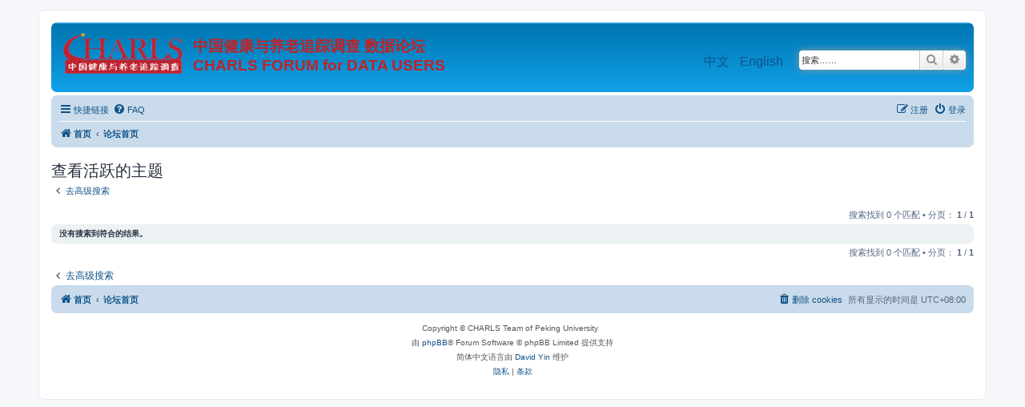

--- FILE ---
content_type: text/html; charset=UTF-8
request_url: https://forum.charlsdata.com/search.php?search_id=active_topics&sid=0817a36df06f32d754f173f6bc28ad13
body_size: 3539
content:
<!DOCTYPE html>
<html dir="ltr" lang="zh-cmn-hans">
<head>
<meta charset="utf-8" />
<meta http-equiv="X-UA-Compatible" content="IE=edge">
<meta name="viewport" content="width=device-width, initial-scale=1" />
<meta name="keywords" content="中国健康与养老追踪调查,CHARLS,健康养老"/>
<meta name="description" content="该论坛是中国健康与养老追踪调查(CHARLS)数据用户的咨询与交流官方平台"/>

<title>中国健康与养老追踪调查数据论坛 - 查看活跃的主题</title>

	<link rel="alternate" type="application/atom+xml" title="Feed - 中国健康与养老追踪调查数据论坛 CHARLS FORUM for DATA USERS" href="/app.php/feed?sid=85db5adb8dc0c5a168669fdb2fa4206b">			<link rel="alternate" type="application/atom+xml" title="Feed - 新主题" href="/app.php/feed/topics?sid=85db5adb8dc0c5a168669fdb2fa4206b">				

<!--
	phpBB style name: prosilver
	Based on style:   prosilver (this is the default phpBB3 style)
	Original author:  Tom Beddard ( http://www.subBlue.com/ )
	Modified by:
-->

<link href="./assets/css/font-awesome.min.css?assets_version=37" rel="stylesheet">
<link href="./styles/prosilver/theme/stylesheet.css?assets_version=37" rel="stylesheet">
<link href="./styles/prosilver/theme/zh_cmn_hans/stylesheet.css?assets_version=37" rel="stylesheet">




<!--[if lte IE 9]>
	<link href="./styles/prosilver/theme/tweaks.css?assets_version=37" rel="stylesheet">
<![endif]-->





<script src="./assets/javascript/jquery.min.js?assets_version=37"></script>

</head>
<body id="phpbb" class="nojs notouch section-search ltr ">

<script type="text/javascript">
	/**
	* Change language
	*/
	function change_language(lang_iso)
	{
		document.cookie = 'phpbb_charls_lang=' + lang_iso + '; path=/';
		window.location.reload(true);
	}
</script>


<div id="wrap" class="wrap">
	<a id="top" class="top-anchor" accesskey="t"></a>
	<div id="page-header">
		<div class="headerbar" role="banner">
					<div class="inner">

			<div id="site-description" class="site-description">
				<a id="logo" class="logo" href="https://forum.charlsdata.com" title="首页"><span class="site_logo"></span></a>
				<h1>中国健康与养老追踪调查 数据论坛<br/>CHARLS FORUM for DATA USERS</h1>
				<p></p>
				<p class="skiplink"><a href="#start_here">跳到内容</a></p>
			</div>

									<div id="search-box" class="search-box search-header" role="search">
				<form action="./search.php?sid=85db5adb8dc0c5a168669fdb2fa4206b" method="get" id="search">
				<fieldset>
					<input name="keywords" id="keywords" type="search" maxlength="128" title="按关键词搜索" class="inputbox search tiny" size="20" value="" placeholder="搜索……" />
					<button class="button button-search" type="submit" title="搜索">
						<i class="icon fa-search fa-fw" aria-hidden="true"></i><span class="sr-only">搜索</span>
					</button>
					<a href="./search.php?sid=85db5adb8dc0c5a168669fdb2fa4206b" class="button button-search-end" title="高级搜索">
						<i class="icon fa-cog fa-fw" aria-hidden="true"></i><span class="sr-only">高级搜索</span>
					</a>
					<input type="hidden" name="sid" value="85db5adb8dc0c5a168669fdb2fa4206b" />

				</fieldset>
				</form>
			</div>
						
						<div id="site-lang">
				<a href="javascript:void(0);" onclick="change_language('zh_cmn_hans');return false;">中文</a>
				<a href="javascript:void(0);" onclick="change_language('en');return false;">English</a>
			</div>
						</div>
					</div>
				<div class="navbar" role="navigation">
	<div class="inner">

	<ul id="nav-main" class="nav-main linklist" role="menubar">

		<li id="quick-links" class="quick-links dropdown-container responsive-menu" data-skip-responsive="true">
			<a href="#" class="dropdown-trigger">
				<i class="icon fa-bars fa-fw" aria-hidden="true"></i><span>快捷链接</span>
			</a>
			<div class="dropdown">
				<div class="pointer"><div class="pointer-inner"></div></div>
				<ul class="dropdown-contents" role="menu">
					
											<li class="separator"></li>
																									<li>
								<a href="./search.php?search_id=unanswered&amp;sid=85db5adb8dc0c5a168669fdb2fa4206b" role="menuitem">
									<i class="icon fa-file-o fa-fw icon-gray" aria-hidden="true"></i><span>查看没有回复的主题</span>
								</a>
							</li>
							<li>
								<a href="./search.php?search_id=active_topics&amp;sid=85db5adb8dc0c5a168669fdb2fa4206b" role="menuitem">
									<i class="icon fa-file-o fa-fw icon-blue" aria-hidden="true"></i><span>查看活跃的主题</span>
								</a>
							</li>
							<li class="separator"></li>
							<li>
								<a href="./search.php?sid=85db5adb8dc0c5a168669fdb2fa4206b" role="menuitem">
									<i class="icon fa-search fa-fw" aria-hidden="true"></i><span>搜索</span>
								</a>
							</li>
					
										<li class="separator"></li>

									</ul>
			</div>
		</li>

				<li data-skip-responsive="true">
			<a href="/app.php/help/faq?sid=85db5adb8dc0c5a168669fdb2fa4206b" rel="help" title="常见问题" role="menuitem">
				<i class="icon fa-question-circle fa-fw" aria-hidden="true"></i><span>FAQ</span>
			</a>
		</li>
						
			<li class="rightside"  data-skip-responsive="true">
			<a href="./ucp.php?mode=login&amp;sid=85db5adb8dc0c5a168669fdb2fa4206b" title="登录" accesskey="x" role="menuitem">
				<i class="icon fa-power-off fa-fw" aria-hidden="true"></i><span>登录</span>
			</a>
		</li>
					<li class="rightside" data-skip-responsive="true">
				<a href="./ucp.php?mode=register&amp;sid=85db5adb8dc0c5a168669fdb2fa4206b" role="menuitem">
					<i class="icon fa-pencil-square-o  fa-fw" aria-hidden="true"></i><span>注册</span>
				</a>
			</li>
						</ul>

	<ul id="nav-breadcrumbs" class="nav-breadcrumbs linklist navlinks" role="menubar">
						<li class="breadcrumbs" itemscope itemtype="http://schema.org/BreadcrumbList">
							<span class="crumb"  itemtype="http://schema.org/ListItem" itemprop="itemListElement" itemscope><a href="./index.php?sid=85db5adb8dc0c5a168669fdb2fa4206b" itemprop="url" data-navbar-reference="home"><i class="icon fa-home fa-fw" aria-hidden="true"></i><span itemprop="title">首页</span></a></span>
										<span class="crumb"  itemtype="http://schema.org/ListItem" itemprop="itemListElement" itemscope><a href="./index.php?sid=85db5adb8dc0c5a168669fdb2fa4206b" itemprop="url" accesskey="h" data-navbar-reference="index"><span itemprop="title">论坛首页</span></a></span>

								</li>
		
					<li class="rightside responsive-search">
				<a href="./search.php?sid=85db5adb8dc0c5a168669fdb2fa4206b" title="查看高级搜索选项" role="menuitem">
					<i class="icon fa-search fa-fw" aria-hidden="true"></i><span class="sr-only">搜索</span>
				</a>
			</li>
			</ul>

	</div>
</div>
	</div>

	
	<a id="start_here" class="anchor"></a>
	<div id="page-body" class="page-body" role="main">
		
		

<h2 class="searchresults-title">查看活跃的主题</h2>

	<p class="advanced-search-link">
		<a class="arrow-left" href="./search.php?sid=85db5adb8dc0c5a168669fdb2fa4206b" title="高级搜索">
			<i class="icon fa-angle-left fa-fw icon-black" aria-hidden="true"></i><span>去高级搜索</span>
		</a>
	</p>


	<div class="action-bar bar-top">

	
		
		<div class="pagination">
						搜索找到 0 个匹配
							 &bull; 分页： <strong>1</strong> / <strong>1</strong>
					</div>
	</div>


			<div class="panel">
			<div class="inner">
			<strong>没有搜索到符合的结果。</strong>
			</div>
		</div>
	

<div class="action-bar bottom">
	
	<div class="pagination">
		搜索找到 0 个匹配
					 &bull; 分页： <strong>1</strong> / <strong>1</strong>
			</div>
</div>


<div class="action-bar actions-jump">
		<p class="jumpbox-return">
		<a class="left-box arrow-left" href="./search.php?sid=85db5adb8dc0c5a168669fdb2fa4206b" title="高级搜索" accesskey="r">
			<i class="icon fa-angle-left fa-fw icon-black" aria-hidden="true"></i><span>去高级搜索</span>
		</a>
	</p>
	
		<br /><br />
	</div>

			</div>


<div id="page-footer" class="page-footer" role="contentinfo">
	<div class="navbar" role="navigation">
	<div class="inner">

	<ul id="nav-footer" class="nav-footer linklist" role="menubar">
		<li class="breadcrumbs">
							<span class="crumb"><a href="https://forum.charlsdata.com" data-navbar-reference="home"><i class="icon fa-home fa-fw" aria-hidden="true"></i><span>首页</span></a></span>									<span class="crumb"><a href="./index.php?sid=85db5adb8dc0c5a168669fdb2fa4206b" data-navbar-reference="index"><span>论坛首页</span></a></span>					</li>
		
				<li class="rightside">所有显示的时间是 <span title="Asia/Shanghai">UTC+08:00</span></li>
							<li class="rightside">
				<a href="./ucp.php?mode=delete_cookies&amp;sid=85db5adb8dc0c5a168669fdb2fa4206b" data-ajax="true" data-refresh="true" role="menuitem">
					<i class="icon fa-trash fa-fw" aria-hidden="true"></i><span>删除 cookies</span>
				</a>
			</li>
																			</ul>

	</div>
</div>

	<div class="copyright">
		<p class="footer-row">
			Copyright &copy; CHARLS Team of Peking University &nbsp;
			<script type="text/javascript">var cnzz_protocol = (("https:" == document.location.protocol) ? " https://" : " http://");document.write(unescape("%3Cspan id='cnzz_stat_icon_1257168544'%3E%3C/span%3E%3Cscript src='" + cnzz_protocol + "s95.cnzz.com/z_stat.php%3Fid%3D1257168544%26show%3Dpic' type='text/javascript'%3E%3C/script%3E"));</script>
		</p>
				<p class="footer-row">
			<span class="footer-copyright">由 <a href="https://www.phpbb.com/">phpBB</a>&reg; Forum Software &copy; phpBB Limited 提供支持</span>
		</p>
				<p class="footer-row">
			<span class="footer-copyright">简体中文语言由 <a href="https://www.g2soft.net/">David Yin</a> 维护</span>
		</p>
						<p class="footer-row">
			<a class="footer-link" href="./ucp.php?mode=privacy&amp;sid=85db5adb8dc0c5a168669fdb2fa4206b" title="隐私" role="menuitem">
				<span class="footer-link-text">隐私</span>
			</a>
			|
			<a class="footer-link" href="./ucp.php?mode=terms&amp;sid=85db5adb8dc0c5a168669fdb2fa4206b" title="条款" role="menuitem">
				<span class="footer-link-text">条款</span>
			</a>
		</p>
					</div>

	<div id="darkenwrapper" class="darkenwrapper" data-ajax-error-title="AJAX错误" data-ajax-error-text="当处理您的请求时发生错误。" data-ajax-error-text-abort="用户中止请求。" data-ajax-error-text-timeout="您的请求超时；请重试。" data-ajax-error-text-parsererror="请求出错，服务器返回一个无效回复。">
		<div id="darken" class="darken">&nbsp;</div>
	</div>

	<div id="phpbb_alert" class="phpbb_alert" data-l-err="错误" data-l-timeout-processing-req="请求超时。">
		<a href="#" class="alert_close">
			<i class="icon fa-times-circle fa-fw" aria-hidden="true"></i>
		</a>
		<h3 class="alert_title">&nbsp;</h3><p class="alert_text"></p>
	</div>
	<div id="phpbb_confirm" class="phpbb_alert">
		<a href="#" class="alert_close">
			<i class="icon fa-times-circle fa-fw" aria-hidden="true"></i>
		</a>
		<div class="alert_text"></div>
	</div>
</div>

</div>

<div>
	<a id="bottom" class="anchor" accesskey="z"></a>
	</div>

<script src="./assets/javascript/core.js?assets_version=37"></script>



<script src="./styles/prosilver/template/forum_fn.js?assets_version=37"></script>
<script src="./styles/prosilver/template/ajax.js?assets_version=37"></script>



</body>
</html>
